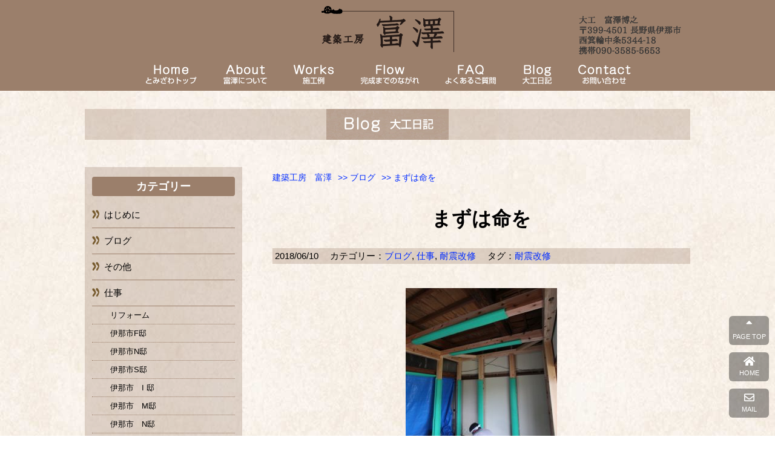

--- FILE ---
content_type: text/html; charset=UTF-8
request_url: https://daikutomi.com/blog/works_now/897
body_size: 17276
content:
<!DOCTYPE html>
<html lang="ja">
<head>
<!--//タイトル表示はfunctions.phpで指定//-->
<meta charset="UTF-8" />
<meta name="viewport" content="width=device-width,initial-scale=1.0,user-scalable=yes">
<link rel="canonical" href="" />
<meta name="description" content="&nbsp;いつかはやってくるであろう大地震にそなえ、行政なども補助金を出し耐震改修を勧めていますが、多額の費用がかかってしまうこともあり、なかなか進んでいないというのが現状です。今回依頼された案件も…" />
<!--//keywords//-->
<meta name="keywords" content="耐震改修">
<!--//index・固定ページHOMEのみnoindex//-->
<meta name="robots" content="index,follow">
<link rel="alternate" type="application/rss+xml" title="建築工房　富澤 RSS Feed" href="https://daikutomi.com/feed" />
<link rel="pingback" href="https://daikutomi.com/sys/xmlrpc.php" />
<script type="text/javascript" src="https://daikutomi.com/sys/wp-content/themes/daikutomi/js/jquery-1.11.0.min.js"></script>
<!--//CSS読み込み//-->
<link rel="stylesheet" href="https://daikutomi.com/sys/wp-content/themes/daikutomi/style.css?ver=1.2.3" type="text/css" media="all" />
<link rel="stylesheet" href="https://daikutomi.com/sys/wp-content/themes/daikutomi/editor-style.css" type="text/css" media="all" />
<link rel="stylesheet" href="https://daikutomi.com/sys/wp-content/themes/daikutomi/FlexSlider/flexslider.css">
<link rel="stylesheet" href="https://daikutomi.com/sys/wp-content/themes/daikutomi/css/all.css">
<!--// use.fontawesome.com CSS読み込み<link href="https://use.fontawesome.com/releases/v5.6.1/css/all.css" rel="stylesheet"> //-->
<!--//CSS3.js読み込み//-->
<!--[if lt IE 9]>
<script src="https://daikutomi.com/sys/wp-content/themes/daikutomi/js/html5shiv.js"></script>
<script src="https://daikutomi.com/sys/wp-content/themes/daikutomi/js/css3-mediaqueries.min.js"></script>
<![endif]-->
<!--//全画面スライダー//-->
<script type="text/javascript" src="https://daikutomi.com/sys/wp-content/themes/daikutomi/FlexSlider/jquery.flexslider-min.js"></script>
<script type="text/javascript">
$(window).load(function(){
$('.flexslider').flexslider({
animation: "fade"
});
});
</script>
<!--//全画面スライダー//-->
<!--//Google Analytics//-->
<meta name="google-site-verification" content="A94fwomRttnCTdJTCQmK-kyvFDNf_sWlnY1vO6WofoY" /><title>まずは命を | 建築工房　富澤</title>
<meta name='robots' content='max-image-preview:large' />
	<style>img:is([sizes="auto" i], [sizes^="auto," i]) { contain-intrinsic-size: 3000px 1500px }</style>
	<script type="text/javascript">
/* <![CDATA[ */
window._wpemojiSettings = {"baseUrl":"https:\/\/s.w.org\/images\/core\/emoji\/16.0.1\/72x72\/","ext":".png","svgUrl":"https:\/\/s.w.org\/images\/core\/emoji\/16.0.1\/svg\/","svgExt":".svg","source":{"concatemoji":"https:\/\/daikutomi.com\/sys\/wp-includes\/js\/wp-emoji-release.min.js?ver=6.8.3"}};
/*! This file is auto-generated */
!function(s,n){var o,i,e;function c(e){try{var t={supportTests:e,timestamp:(new Date).valueOf()};sessionStorage.setItem(o,JSON.stringify(t))}catch(e){}}function p(e,t,n){e.clearRect(0,0,e.canvas.width,e.canvas.height),e.fillText(t,0,0);var t=new Uint32Array(e.getImageData(0,0,e.canvas.width,e.canvas.height).data),a=(e.clearRect(0,0,e.canvas.width,e.canvas.height),e.fillText(n,0,0),new Uint32Array(e.getImageData(0,0,e.canvas.width,e.canvas.height).data));return t.every(function(e,t){return e===a[t]})}function u(e,t){e.clearRect(0,0,e.canvas.width,e.canvas.height),e.fillText(t,0,0);for(var n=e.getImageData(16,16,1,1),a=0;a<n.data.length;a++)if(0!==n.data[a])return!1;return!0}function f(e,t,n,a){switch(t){case"flag":return n(e,"\ud83c\udff3\ufe0f\u200d\u26a7\ufe0f","\ud83c\udff3\ufe0f\u200b\u26a7\ufe0f")?!1:!n(e,"\ud83c\udde8\ud83c\uddf6","\ud83c\udde8\u200b\ud83c\uddf6")&&!n(e,"\ud83c\udff4\udb40\udc67\udb40\udc62\udb40\udc65\udb40\udc6e\udb40\udc67\udb40\udc7f","\ud83c\udff4\u200b\udb40\udc67\u200b\udb40\udc62\u200b\udb40\udc65\u200b\udb40\udc6e\u200b\udb40\udc67\u200b\udb40\udc7f");case"emoji":return!a(e,"\ud83e\udedf")}return!1}function g(e,t,n,a){var r="undefined"!=typeof WorkerGlobalScope&&self instanceof WorkerGlobalScope?new OffscreenCanvas(300,150):s.createElement("canvas"),o=r.getContext("2d",{willReadFrequently:!0}),i=(o.textBaseline="top",o.font="600 32px Arial",{});return e.forEach(function(e){i[e]=t(o,e,n,a)}),i}function t(e){var t=s.createElement("script");t.src=e,t.defer=!0,s.head.appendChild(t)}"undefined"!=typeof Promise&&(o="wpEmojiSettingsSupports",i=["flag","emoji"],n.supports={everything:!0,everythingExceptFlag:!0},e=new Promise(function(e){s.addEventListener("DOMContentLoaded",e,{once:!0})}),new Promise(function(t){var n=function(){try{var e=JSON.parse(sessionStorage.getItem(o));if("object"==typeof e&&"number"==typeof e.timestamp&&(new Date).valueOf()<e.timestamp+604800&&"object"==typeof e.supportTests)return e.supportTests}catch(e){}return null}();if(!n){if("undefined"!=typeof Worker&&"undefined"!=typeof OffscreenCanvas&&"undefined"!=typeof URL&&URL.createObjectURL&&"undefined"!=typeof Blob)try{var e="postMessage("+g.toString()+"("+[JSON.stringify(i),f.toString(),p.toString(),u.toString()].join(",")+"));",a=new Blob([e],{type:"text/javascript"}),r=new Worker(URL.createObjectURL(a),{name:"wpTestEmojiSupports"});return void(r.onmessage=function(e){c(n=e.data),r.terminate(),t(n)})}catch(e){}c(n=g(i,f,p,u))}t(n)}).then(function(e){for(var t in e)n.supports[t]=e[t],n.supports.everything=n.supports.everything&&n.supports[t],"flag"!==t&&(n.supports.everythingExceptFlag=n.supports.everythingExceptFlag&&n.supports[t]);n.supports.everythingExceptFlag=n.supports.everythingExceptFlag&&!n.supports.flag,n.DOMReady=!1,n.readyCallback=function(){n.DOMReady=!0}}).then(function(){return e}).then(function(){var e;n.supports.everything||(n.readyCallback(),(e=n.source||{}).concatemoji?t(e.concatemoji):e.wpemoji&&e.twemoji&&(t(e.twemoji),t(e.wpemoji)))}))}((window,document),window._wpemojiSettings);
/* ]]> */
</script>
<style id='wp-emoji-styles-inline-css' type='text/css'>

	img.wp-smiley, img.emoji {
		display: inline !important;
		border: none !important;
		box-shadow: none !important;
		height: 1em !important;
		width: 1em !important;
		margin: 0 0.07em !important;
		vertical-align: -0.1em !important;
		background: none !important;
		padding: 0 !important;
	}
</style>
<link rel='stylesheet' id='wp-block-library-css' href='https://daikutomi.com/sys/wp-includes/css/dist/block-library/style.min.css?ver=6.8.3' type='text/css' media='all' />
<style id='classic-theme-styles-inline-css' type='text/css'>
/*! This file is auto-generated */
.wp-block-button__link{color:#fff;background-color:#32373c;border-radius:9999px;box-shadow:none;text-decoration:none;padding:calc(.667em + 2px) calc(1.333em + 2px);font-size:1.125em}.wp-block-file__button{background:#32373c;color:#fff;text-decoration:none}
</style>
<style id='global-styles-inline-css' type='text/css'>
:root{--wp--preset--aspect-ratio--square: 1;--wp--preset--aspect-ratio--4-3: 4/3;--wp--preset--aspect-ratio--3-4: 3/4;--wp--preset--aspect-ratio--3-2: 3/2;--wp--preset--aspect-ratio--2-3: 2/3;--wp--preset--aspect-ratio--16-9: 16/9;--wp--preset--aspect-ratio--9-16: 9/16;--wp--preset--color--black: #000000;--wp--preset--color--cyan-bluish-gray: #abb8c3;--wp--preset--color--white: #ffffff;--wp--preset--color--pale-pink: #f78da7;--wp--preset--color--vivid-red: #cf2e2e;--wp--preset--color--luminous-vivid-orange: #ff6900;--wp--preset--color--luminous-vivid-amber: #fcb900;--wp--preset--color--light-green-cyan: #7bdcb5;--wp--preset--color--vivid-green-cyan: #00d084;--wp--preset--color--pale-cyan-blue: #8ed1fc;--wp--preset--color--vivid-cyan-blue: #0693e3;--wp--preset--color--vivid-purple: #9b51e0;--wp--preset--gradient--vivid-cyan-blue-to-vivid-purple: linear-gradient(135deg,rgba(6,147,227,1) 0%,rgb(155,81,224) 100%);--wp--preset--gradient--light-green-cyan-to-vivid-green-cyan: linear-gradient(135deg,rgb(122,220,180) 0%,rgb(0,208,130) 100%);--wp--preset--gradient--luminous-vivid-amber-to-luminous-vivid-orange: linear-gradient(135deg,rgba(252,185,0,1) 0%,rgba(255,105,0,1) 100%);--wp--preset--gradient--luminous-vivid-orange-to-vivid-red: linear-gradient(135deg,rgba(255,105,0,1) 0%,rgb(207,46,46) 100%);--wp--preset--gradient--very-light-gray-to-cyan-bluish-gray: linear-gradient(135deg,rgb(238,238,238) 0%,rgb(169,184,195) 100%);--wp--preset--gradient--cool-to-warm-spectrum: linear-gradient(135deg,rgb(74,234,220) 0%,rgb(151,120,209) 20%,rgb(207,42,186) 40%,rgb(238,44,130) 60%,rgb(251,105,98) 80%,rgb(254,248,76) 100%);--wp--preset--gradient--blush-light-purple: linear-gradient(135deg,rgb(255,206,236) 0%,rgb(152,150,240) 100%);--wp--preset--gradient--blush-bordeaux: linear-gradient(135deg,rgb(254,205,165) 0%,rgb(254,45,45) 50%,rgb(107,0,62) 100%);--wp--preset--gradient--luminous-dusk: linear-gradient(135deg,rgb(255,203,112) 0%,rgb(199,81,192) 50%,rgb(65,88,208) 100%);--wp--preset--gradient--pale-ocean: linear-gradient(135deg,rgb(255,245,203) 0%,rgb(182,227,212) 50%,rgb(51,167,181) 100%);--wp--preset--gradient--electric-grass: linear-gradient(135deg,rgb(202,248,128) 0%,rgb(113,206,126) 100%);--wp--preset--gradient--midnight: linear-gradient(135deg,rgb(2,3,129) 0%,rgb(40,116,252) 100%);--wp--preset--font-size--small: 13px;--wp--preset--font-size--medium: 20px;--wp--preset--font-size--large: 36px;--wp--preset--font-size--x-large: 42px;--wp--preset--spacing--20: 0.44rem;--wp--preset--spacing--30: 0.67rem;--wp--preset--spacing--40: 1rem;--wp--preset--spacing--50: 1.5rem;--wp--preset--spacing--60: 2.25rem;--wp--preset--spacing--70: 3.38rem;--wp--preset--spacing--80: 5.06rem;--wp--preset--shadow--natural: 6px 6px 9px rgba(0, 0, 0, 0.2);--wp--preset--shadow--deep: 12px 12px 50px rgba(0, 0, 0, 0.4);--wp--preset--shadow--sharp: 6px 6px 0px rgba(0, 0, 0, 0.2);--wp--preset--shadow--outlined: 6px 6px 0px -3px rgba(255, 255, 255, 1), 6px 6px rgba(0, 0, 0, 1);--wp--preset--shadow--crisp: 6px 6px 0px rgba(0, 0, 0, 1);}:where(.is-layout-flex){gap: 0.5em;}:where(.is-layout-grid){gap: 0.5em;}body .is-layout-flex{display: flex;}.is-layout-flex{flex-wrap: wrap;align-items: center;}.is-layout-flex > :is(*, div){margin: 0;}body .is-layout-grid{display: grid;}.is-layout-grid > :is(*, div){margin: 0;}:where(.wp-block-columns.is-layout-flex){gap: 2em;}:where(.wp-block-columns.is-layout-grid){gap: 2em;}:where(.wp-block-post-template.is-layout-flex){gap: 1.25em;}:where(.wp-block-post-template.is-layout-grid){gap: 1.25em;}.has-black-color{color: var(--wp--preset--color--black) !important;}.has-cyan-bluish-gray-color{color: var(--wp--preset--color--cyan-bluish-gray) !important;}.has-white-color{color: var(--wp--preset--color--white) !important;}.has-pale-pink-color{color: var(--wp--preset--color--pale-pink) !important;}.has-vivid-red-color{color: var(--wp--preset--color--vivid-red) !important;}.has-luminous-vivid-orange-color{color: var(--wp--preset--color--luminous-vivid-orange) !important;}.has-luminous-vivid-amber-color{color: var(--wp--preset--color--luminous-vivid-amber) !important;}.has-light-green-cyan-color{color: var(--wp--preset--color--light-green-cyan) !important;}.has-vivid-green-cyan-color{color: var(--wp--preset--color--vivid-green-cyan) !important;}.has-pale-cyan-blue-color{color: var(--wp--preset--color--pale-cyan-blue) !important;}.has-vivid-cyan-blue-color{color: var(--wp--preset--color--vivid-cyan-blue) !important;}.has-vivid-purple-color{color: var(--wp--preset--color--vivid-purple) !important;}.has-black-background-color{background-color: var(--wp--preset--color--black) !important;}.has-cyan-bluish-gray-background-color{background-color: var(--wp--preset--color--cyan-bluish-gray) !important;}.has-white-background-color{background-color: var(--wp--preset--color--white) !important;}.has-pale-pink-background-color{background-color: var(--wp--preset--color--pale-pink) !important;}.has-vivid-red-background-color{background-color: var(--wp--preset--color--vivid-red) !important;}.has-luminous-vivid-orange-background-color{background-color: var(--wp--preset--color--luminous-vivid-orange) !important;}.has-luminous-vivid-amber-background-color{background-color: var(--wp--preset--color--luminous-vivid-amber) !important;}.has-light-green-cyan-background-color{background-color: var(--wp--preset--color--light-green-cyan) !important;}.has-vivid-green-cyan-background-color{background-color: var(--wp--preset--color--vivid-green-cyan) !important;}.has-pale-cyan-blue-background-color{background-color: var(--wp--preset--color--pale-cyan-blue) !important;}.has-vivid-cyan-blue-background-color{background-color: var(--wp--preset--color--vivid-cyan-blue) !important;}.has-vivid-purple-background-color{background-color: var(--wp--preset--color--vivid-purple) !important;}.has-black-border-color{border-color: var(--wp--preset--color--black) !important;}.has-cyan-bluish-gray-border-color{border-color: var(--wp--preset--color--cyan-bluish-gray) !important;}.has-white-border-color{border-color: var(--wp--preset--color--white) !important;}.has-pale-pink-border-color{border-color: var(--wp--preset--color--pale-pink) !important;}.has-vivid-red-border-color{border-color: var(--wp--preset--color--vivid-red) !important;}.has-luminous-vivid-orange-border-color{border-color: var(--wp--preset--color--luminous-vivid-orange) !important;}.has-luminous-vivid-amber-border-color{border-color: var(--wp--preset--color--luminous-vivid-amber) !important;}.has-light-green-cyan-border-color{border-color: var(--wp--preset--color--light-green-cyan) !important;}.has-vivid-green-cyan-border-color{border-color: var(--wp--preset--color--vivid-green-cyan) !important;}.has-pale-cyan-blue-border-color{border-color: var(--wp--preset--color--pale-cyan-blue) !important;}.has-vivid-cyan-blue-border-color{border-color: var(--wp--preset--color--vivid-cyan-blue) !important;}.has-vivid-purple-border-color{border-color: var(--wp--preset--color--vivid-purple) !important;}.has-vivid-cyan-blue-to-vivid-purple-gradient-background{background: var(--wp--preset--gradient--vivid-cyan-blue-to-vivid-purple) !important;}.has-light-green-cyan-to-vivid-green-cyan-gradient-background{background: var(--wp--preset--gradient--light-green-cyan-to-vivid-green-cyan) !important;}.has-luminous-vivid-amber-to-luminous-vivid-orange-gradient-background{background: var(--wp--preset--gradient--luminous-vivid-amber-to-luminous-vivid-orange) !important;}.has-luminous-vivid-orange-to-vivid-red-gradient-background{background: var(--wp--preset--gradient--luminous-vivid-orange-to-vivid-red) !important;}.has-very-light-gray-to-cyan-bluish-gray-gradient-background{background: var(--wp--preset--gradient--very-light-gray-to-cyan-bluish-gray) !important;}.has-cool-to-warm-spectrum-gradient-background{background: var(--wp--preset--gradient--cool-to-warm-spectrum) !important;}.has-blush-light-purple-gradient-background{background: var(--wp--preset--gradient--blush-light-purple) !important;}.has-blush-bordeaux-gradient-background{background: var(--wp--preset--gradient--blush-bordeaux) !important;}.has-luminous-dusk-gradient-background{background: var(--wp--preset--gradient--luminous-dusk) !important;}.has-pale-ocean-gradient-background{background: var(--wp--preset--gradient--pale-ocean) !important;}.has-electric-grass-gradient-background{background: var(--wp--preset--gradient--electric-grass) !important;}.has-midnight-gradient-background{background: var(--wp--preset--gradient--midnight) !important;}.has-small-font-size{font-size: var(--wp--preset--font-size--small) !important;}.has-medium-font-size{font-size: var(--wp--preset--font-size--medium) !important;}.has-large-font-size{font-size: var(--wp--preset--font-size--large) !important;}.has-x-large-font-size{font-size: var(--wp--preset--font-size--x-large) !important;}
:where(.wp-block-post-template.is-layout-flex){gap: 1.25em;}:where(.wp-block-post-template.is-layout-grid){gap: 1.25em;}
:where(.wp-block-columns.is-layout-flex){gap: 2em;}:where(.wp-block-columns.is-layout-grid){gap: 2em;}
:root :where(.wp-block-pullquote){font-size: 1.5em;line-height: 1.6;}
</style>
<link rel='stylesheet' id='contact-form-7-css' href='https://daikutomi.com/sys/wp-content/plugins/contact-form-7/includes/css/styles.css?ver=6.1.4' type='text/css' media='all' />
<script type="text/javascript" src="https://daikutomi.com/sys/wp-content/themes/daikutomi/js/base.js?ver=6.8.3" id="base-js"></script>
<link rel="https://api.w.org/" href="https://daikutomi.com/wp-json/" /><link rel="alternate" title="JSON" type="application/json" href="https://daikutomi.com/wp-json/wp/v2/posts/897" /><link rel="canonical" href="https://daikutomi.com/blog/works_now/897" />
<link rel='shortlink' href='https://daikutomi.com/?p=897' />
<link rel="alternate" title="oEmbed (JSON)" type="application/json+oembed" href="https://daikutomi.com/wp-json/oembed/1.0/embed?url=https%3A%2F%2Fdaikutomi.com%2Fblog%2Fworks_now%2F897" />
<link rel="alternate" title="oEmbed (XML)" type="text/xml+oembed" href="https://daikutomi.com/wp-json/oembed/1.0/embed?url=https%3A%2F%2Fdaikutomi.com%2Fblog%2Fworks_now%2F897&#038;format=xml" />
<style type="text/css">.recentcomments a{display:inline !important;padding:0 !important;margin:0 !important;}</style><link rel="icon" href="https://daikutomi.com/sys/wp-content/uploads/cropped-tomi-32x32.png" sizes="32x32" />
<link rel="icon" href="https://daikutomi.com/sys/wp-content/uploads/cropped-tomi-192x192.png" sizes="192x192" />
<link rel="apple-touch-icon" href="https://daikutomi.com/sys/wp-content/uploads/cropped-tomi-180x180.png" />
<meta name="msapplication-TileImage" content="https://daikutomi.com/sys/wp-content/uploads/cropped-tomi-270x270.png" />
</head>

<body class="wp-singular post-template-default single single-post postid-897 single-format-standard wp-theme-daikutomi blog works_now earthquake-proof-reform">

<div id="wrapper" class="w-full">
<!--//モバイルセット//-->
<button id="mobile_menu_bttn">MENU</button>
<div id="mobile_menu">
<div id="mobile_menu-title">建築工房　富澤</div>
<div class="menu-mnav-container"><ul id="menu-mnav" class="menu"><li id="menu-item-2144" class="menu-item menu-item-type-custom menu-item-object-custom menu-item-home menu-item-2144"><a href="https://daikutomi.com/">ホーム</a></li>
<li id="menu-item-2203" class="menu-item menu-item-type-post_type menu-item-object-page menu-item-2203"><a href="https://daikutomi.com/about">富澤について</a></li>
<li id="menu-item-2205" class="menu-item menu-item-type-taxonomy menu-item-object-category menu-item-2205"><a href="https://daikutomi.com/category/works">施工例</a></li>
<li id="menu-item-2206" class="menu-item menu-item-type-post_type menu-item-object-page menu-item-2206"><a href="https://daikutomi.com/flow">完成までの流れ</a></li>
<li id="menu-item-2207" class="menu-item menu-item-type-post_type menu-item-object-page menu-item-2207"><a href="https://daikutomi.com/faq">よくあるご質問</a></li>
<li id="menu-item-2204" class="menu-item menu-item-type-taxonomy menu-item-object-category current-post-ancestor current-menu-parent current-post-parent menu-item-2204"><a href="https://daikutomi.com/category/blog">ブログ</a></li>
<li id="menu-item-2145" class="menu-item menu-item-type-post_type menu-item-object-page menu-item-2145"><a href="https://daikutomi.com/contact">お問い合わせ</a></li>
<li id="mobile_searchform" ><form action="/" method="get" id="searchform">
<input type="text" name="s" id="search" class="color-spot" placeholder="フリーワード検索" value="" />
<input type="image" alt="Search" id="searchsubmit" src="https://daikutomi.com/sys/wp-content/themes/daikutomi/images/search.png" />
</form>
</li></ul></div></div>
<!--//モバイルセット//-->

<div id="mobile_header">
	<div id="mobile_header-logo">
		<a href="https://daikutomi.com"><img src="https://daikutomi.com/sys/wp-content/themes/daikutomi/images/sp_sig.png" alt="建築工房富澤"></a>
	</div>
</div>

<header class="w-full clearfix">
<!--// 固定ヘッダ表示用のブロック //-->
<div class="top-menu ">
<div class="fix-header-contents">
	<div id="fix-header-logo">
		<a href="https://daikutomi.com"><img src="https://daikutomi.com/sys/wp-content/themes/daikutomi/images/tomizawa_logo.png" alt="建築工房富澤"></a>
	</div>
	<div id="fix-header-adress">
		<a href="https://daikutomi.com/contact/"><img src="https://daikutomi.com/sys/wp-content/themes/daikutomi/images/address.png" alt="住所"></a>
	</div>
	<div id="" class="clearfix">
		<div class="menu-gnav-container"><ul id="menu-gnav" class="menu"><li id="menu-item-2099" class="menu-item menu-item-type-custom menu-item-object-custom menu-item-home menu-item-2099"><a href="https://daikutomi.com/">ホーム</a></li>
<li id="menu-item-2073" class="menu-item menu-item-type-post_type menu-item-object-page menu-item-2073"><a href="https://daikutomi.com/about">富澤について</a></li>
<li id="menu-item-2074" class="menu-item menu-item-type-taxonomy menu-item-object-category menu-item-2074"><a href="https://daikutomi.com/category/works">施工例</a></li>
<li id="menu-item-2075" class="menu-item menu-item-type-post_type menu-item-object-page menu-item-2075"><a href="https://daikutomi.com/flow">完成までの流れ</a></li>
<li id="menu-item-2076" class="menu-item menu-item-type-post_type menu-item-object-page menu-item-2076"><a href="https://daikutomi.com/faq">よくあるご質問</a></li>
<li id="menu-item-2077" class="menu-item menu-item-type-taxonomy menu-item-object-category current-post-ancestor current-menu-parent current-post-parent menu-item-2077"><a href="https://daikutomi.com/category/blog">ブログ</a></li>
<li id="menu-item-2081" class="menu-item menu-item-type-post_type menu-item-object-page menu-item-2081"><a href="https://daikutomi.com/contact">お問い合わせ</a></li>
</ul></div>	</div>
</div>
</div>
<!--// 固定ヘッダ表示用のブロック //-->
</header>

<!--//全画面スライダー//-->
<!--//全画面スライダー//-->
<div id="container_outer">
<div id="container" class="w-large clearfix">
<h4 class="entry-title"><img src="https://daikutomi.com/sys/wp-content/themes/daikutomi/images/daiku_blog.png" alt="ブログ" title="" width="" height="" /></h4>
<div id="content" class="w-690">
<main>

<div class="post"> 

<!--//ぱんくず //-->
<nav id="braudcrumb-list" class="clearfix">
<ol itemscope itemtype="http://schema.org/BreadcrumbList">
<!--//HOME//-->
<li itemscope itemprop="itemListElement" itemtype="http://schema.org/ListItem">
<a itemprop="item" href="https://daikutomi.com">
<span itemprop="name">建築工房　富澤</span>
</a>
<meta itemprop="position" content="1" />
</li>
<!--//カテゴリーリスト//-->
<li itemscope itemprop="itemListElement" itemtype="http://schema.org/ListItem">
<a itemprop="item" href="https://daikutomi.com/category/blog">
&gt;&gt;&nbsp;<span itemprop="name">ブログ</span>
</a>
<meta itemprop="position" content="2" />
</li>
<!--//子ページの場合の親//-->
<!--//page//-->
<li itemscope itemprop="itemListElement" itemtype="http://schema.org/ListItem">
<a itemprop="item" href="#">
<span itemprop="name">
&gt;&gt;&nbsp;まずは命を</span>
</a>
<meta itemprop="position" content="3" />
</li>
</ol>
</nav>
<!--// ぱんくずここまで //-->
<article>
<h1 class="entry-title">まずは命を</h1>
<!--//投稿日・カテゴリ・タグ・投稿者//-->
<div class="blog_info clearfix">
<p>
<span class="kdate"><time class="entry-date" datetime="2018-06-10T18:09:41+09:00">2018/06/10</time>　
カテゴリー：<a href="https://daikutomi.com/category/blog" rel="category tag">ブログ</a>, <a href="https://daikutomi.com/category/blog/works_now" rel="category tag">仕事</a>, <a href="https://daikutomi.com/category/blog/works_now/earthquake-proof-reform" rel="category tag">耐震改修</a>　
タグ：<a href="https://daikutomi.com/tag/%e8%80%90%e9%9c%87%e6%94%b9%e4%bf%ae" rel="tag">耐震改修</a></p>
</div>
<!--//投稿日・カテゴリ・タグ・投稿者//-->
<!--// 本文//-->
<div class="entry-content clearfix">
<p><a href="https://daikutomi.com/sys/wp-content/uploads/1-IMG_6892.jpg"><img fetchpriority="high" decoding="async" class="aligncenter size-thumbnail wp-image-898" src="https://daikutomi.com/sys/wp-content/uploads/1-IMG_6892-250x250.jpg" alt="" width="250" height="250"></a></p>
<p>&nbsp;</p>
<p>いつかはやってくるであろう大地震にそなえ、行政なども補助金を出し耐震改修を勧めていますが、多額の費用がかかってしまうこともあり、なかなか進んでいないというのが現状です。</p>
<p>今回依頼された案件も、築50年以上経った建物で、かつて耐震診断を受け、倒壊の可能性ありとされていたもの。</p>
<p>しかし、住まい手が高齢であること、以後だれが継続して住んでいくのか未定であることなどを考えるとなかなか工事に踏み切れずにおられました。</p>
<p>そこでお施主さん、その御家族の方とも相談した上で、仮に地震によって家が倒壊してしまうようなことがあっても最低限命だけは守れるような工法はないかと検討し、以下のような耐震工事を試みています。</p>
<p>それは一日のうちで一番滞在時間の長い居間（6畳間）の中に箱を作ってしまおうというもの。</p>
<p>窓、戸以外は耐力壁で囲み、天井は梁（4寸＊6寸）を3尺ピッチで架けた上に１寸厚の無垢板、床は24ｍｍ構造用合板を3尺間に組んだ土台に直張り、構造部材は目に見えぬところですべて金物で緊結・・・といった仕様になります。</p>
<p>調べてみると、各社で似たような発想の元の製品が作成されているようなのですが、既存建物との取り合いはいまひとつの印象を受けます。</p>
<p>実際工事にかかってみると箱そのものの作成はすんなりといったものの、傾きや不陸（水平方向の高さの違い）のある既存建物との擦り付けをどうしていくかの点でやはり手間どってはいます。</p>
<p>それでもようやく先が見えてきました。</p>
<p>Kさんご不便をおかけしておりますが、安心してお住まいになられるようになるまであともう少しご辛抱お願いいたします。</p>
<p>&nbsp;</p>
<p>&nbsp;</p>
</div>
<!--// 本文//-->
</article>
<!--//ループ終了//-->
</div><!--//post//--> 

<!--// コメント //-->
<div id="comments_outer">
<h4 id="message">コメントする</h4>
<div id="comments">
	<div id="respond" class="comment-respond">
		<h3 id="reply-title" class="comment-reply-title">コメントを残す</h3><form action="https://daikutomi.com/sys/wp-comments-post.php" method="post" id="commentform" class="comment-form"><p class="comment-notes"><span id="email-notes">メールアドレスが公開されることはありません。</span> <span class="required-field-message"><span class="required">※</span> が付いている欄は必須項目です</span></p><p class="comment-form-comment"><label for="comment">コメント <span class="required">※</span></label> <textarea id="comment" name="comment" cols="45" rows="8" maxlength="65525" required="required"></textarea></p><p class="comment-form-author"><label for="author">名前</label> <input id="author" name="author" type="text" value="" size="30" maxlength="245" autocomplete="name" /></p>
<p class="comment-form-email"><label for="email">メール</label> <input id="email" name="email" type="text" value="" size="30" maxlength="100" aria-describedby="email-notes" autocomplete="email" /></p>
<p class="comment-form-url"><label for="url">サイト</label> <input id="url" name="url" type="text" value="" size="30" maxlength="200" autocomplete="url" /></p>
<p class="comment-form-cookies-consent"><input id="wp-comment-cookies-consent" name="wp-comment-cookies-consent" type="checkbox" value="yes" /> <label for="wp-comment-cookies-consent">次回のコメントで使用するためブラウザーに自分の名前、メールアドレス、サイトを保存する。</label></p>
	<script>document.addEventListener("DOMContentLoaded", function() { setTimeout(function(){ var e=document.getElementById("cf-turnstile-c-1958799392"); e&&!e.innerHTML.trim()&&(turnstile.remove("#cf-turnstile-c-1958799392"), turnstile.render("#cf-turnstile-c-1958799392", {sitekey:"0x4AAAAAAA9KhV35rLxf09WO"})); }, 100); });</script>
	<p class="form-submit"><span id="cf-turnstile-c-1958799392" class="cf-turnstile cf-turnstile-comments" data-action="wordpress-comment" data-callback="" data-sitekey="0x4AAAAAAA9KhV35rLxf09WO" data-theme="light" data-language="auto" data-appearance="always" data-size="normal" data-retry="auto" data-retry-interval="1000"></span><br class="cf-turnstile-br cf-turnstile-br-comments"><input name="submit" type="submit" id="submit" class="submit" value="コメントを送信" /><script type="text/javascript">document.addEventListener("DOMContentLoaded", function() { document.body.addEventListener("click", function(event) { if (event.target.matches(".comment-reply-link, #cancel-comment-reply-link")) { turnstile.reset(".comment-form .cf-turnstile"); } }); });</script> <input type='hidden' name='comment_post_ID' value='897' id='comment_post_ID' />
<input type='hidden' name='comment_parent' id='comment_parent' value='0' />
</p><p style="display: none;"><input type="hidden" id="akismet_comment_nonce" name="akismet_comment_nonce" value="a09c4bd973" /></p><p style="display: none !important;" class="akismet-fields-container" data-prefix="ak_"><label>&#916;<textarea name="ak_hp_textarea" cols="45" rows="8" maxlength="100"></textarea></label><input type="hidden" id="ak_js_1" name="ak_js" value="102"/><script>document.getElementById( "ak_js_1" ).setAttribute( "value", ( new Date() ).getTime() );</script></p></form>	</div><!-- #respond -->
	</div>
</div>

<!--//ページナビ//-->
<div class="page_nav clearfix">
<div class="previous"><a href="https://daikutomi.com/blog/works_now/889" rel="prev">墨つけ開始</a></div>
<div class="next"><a href="https://daikutomi.com/blog/works_now/901" rel="next">壁塗りはセルフで</a></div>
</div>
<!--//ページナビ//-->


</main>
</div><!--//#content //-->
<aside class="w-260">

<div id="categories" class="asidebox">
<h4 class="list_title">カテゴリー</h4>
<ul>
	<li class="cat-item cat-item-101"><a href="https://daikutomi.com/category/prologue">はじめに</a>
</li>
	<li class="cat-item cat-item-9"><a href="https://daikutomi.com/category/blog">ブログ</a>
<ul class='children'>
	<li class="cat-item cat-item-1"><a href="https://daikutomi.com/category/blog/others">その他</a>
</li>
	<li class="cat-item cat-item-2"><a href="https://daikutomi.com/category/blog/works_now">仕事</a>
	<ul class='children'>
	<li class="cat-item cat-item-119"><a href="https://daikutomi.com/category/blog/works_now/reform">リフォーム</a>
</li>
	<li class="cat-item cat-item-36"><a href="https://daikutomi.com/category/blog/works_now/2018works">伊那市F邸</a>
</li>
	<li class="cat-item cat-item-160"><a href="https://daikutomi.com/category/blog/works_now/2022works">伊那市N邸</a>
</li>
	<li class="cat-item cat-item-76"><a href="https://daikutomi.com/category/blog/works_now/2019works">伊那市S邸</a>
</li>
	<li class="cat-item cat-item-5"><a href="https://daikutomi.com/category/blog/works_now/2015works">伊那市　I 邸</a>
</li>
	<li class="cat-item cat-item-32"><a href="https://daikutomi.com/category/blog/works_now/2018works-2">伊那市　M邸</a>
</li>
	<li class="cat-item cat-item-153"><a href="https://daikutomi.com/category/blog/works_now/2022-works2">伊那市　N邸</a>
</li>
	<li class="cat-item cat-item-16"><a href="https://daikutomi.com/category/blog/works_now/2016works">伊那市　O・F邸</a>
</li>
	<li class="cat-item cat-item-17"><a href="https://daikutomi.com/category/blog/works_now/2017works">南流山の家</a>
</li>
	<li class="cat-item cat-item-130"><a href="https://daikutomi.com/category/blog/works_now/2021works">岡谷市K邸</a>
</li>
	<li class="cat-item cat-item-180"><a href="https://daikutomi.com/category/blog/works_now/%e5%b2%a1%e8%b0%b7%e5%b8%82%e3%80%80a%e9%82%b8">岡谷市　A邸</a>
</li>
	<li class="cat-item cat-item-166"><a href="https://daikutomi.com/category/blog/works_now/2023works">岡谷市　M邸</a>
</li>
	<li class="cat-item cat-item-43"><a href="https://daikutomi.com/category/blog/works_now/earthquake-proof-reform">耐震改修</a>
</li>
	</ul>
</li>
	<li class="cat-item cat-item-92"><a href="https://daikutomi.com/category/blog/mountain">写真ギャラリー　山・里・自然</a>
</li>
	<li class="cat-item cat-item-154"><a href="https://daikutomi.com/category/blog/photo-daily">写真ギャラリー　日常の一コマ</a>
</li>
	<li class="cat-item cat-item-91"><a href="https://daikutomi.com/category/blog/sky">写真ギャラリー　空</a>
</li>
	<li class="cat-item cat-item-90"><a href="https://daikutomi.com/category/blog/flower">写真ギャラリー　花</a>
</li>
	<li class="cat-item cat-item-188"><a href="https://daikutomi.com/category/blog/%e5%a4%a9%e4%bd%93%e8%a6%b3%e6%b8%ac">天体観測</a>
</li>
	<li class="cat-item cat-item-64"><a href="https://daikutomi.com/category/blog/pet">居候</a>
</li>
	<li class="cat-item cat-item-8"><a href="https://daikutomi.com/category/blog/notes">建築について思うことつれづれ</a>
</li>
	<li class="cat-item cat-item-10"><a href="https://daikutomi.com/category/blog/diary">日記</a>
</li>
	<li class="cat-item cat-item-15"><a href="https://daikutomi.com/category/blog/running">長距離走</a>
</li>
	<li class="cat-item cat-item-53"><a href="https://daikutomi.com/category/blog/fishing">魚捕り</a>
</li>
</ul>
</li>
	<li class="cat-item cat-item-95"><a href="https://daikutomi.com/category/%e4%bc%8a%e9%82%a3%e5%b8%82%e3%80%80h%e9%82%b8">伊那市　H邸</a>
</li>
	<li class="cat-item cat-item-102"><a href="https://daikutomi.com/category/%e4%bc%8a%e9%82%a3%e5%b8%82%e3%80%80i%e9%82%b8">伊那市　I邸</a>
</li>
	<li class="cat-item cat-item-96"><a href="https://daikutomi.com/category/%e4%bc%8a%e9%82%a3%e5%b8%82%e3%80%80%e4%ba%8b%e5%8b%99%e6%89%80%e5%85%bc%e8%87%aa%e5%ae%85">伊那市　事務所兼自宅</a>
</li>
	<li class="cat-item cat-item-184"><a href="https://daikutomi.com/category/%e4%bc%8a%e9%82%a3%e5%b8%82%e3%80%80%e6%b0%b4%e5%8d%87">伊那市　水升</a>
</li>
	<li class="cat-item cat-item-103"><a href="https://daikutomi.com/category/%e5%ae%89%e6%9b%87%e9%87%8e%e5%b8%82%e3%80%80y%e9%82%b8">安曇野市　Y邸</a>
</li>
	<li class="cat-item cat-item-97"><a href="https://daikutomi.com/category/%e7%99%bd%e6%b2%b3%e4%bb%ae%e8%a8%ad%e4%bd%8f%e5%ae%85">白河仮設住宅</a>
</li>
	<li class="cat-item cat-item-93"><a href="https://daikutomi.com/category/%e8%87%aa%e7%84%b6%e8%a6%b3%e5%af%9f">自然観察</a>
</li>
	<li class="cat-item cat-item-99"><a href="https://daikutomi.com/category/%e9%a7%92%e3%83%b6%e6%a0%b9%e5%b8%82%e3%80%80k%e9%82%b8">駒ヶ根市　K邸</a>
</li>
	<li class="cat-item cat-item-100"><a href="https://daikutomi.com/category/%e9%a7%92%e3%83%b6%e6%a0%b9%e5%b8%82%e3%80%80m%e9%82%b8">駒ヶ根市　M邸</a>
</li>
	<li class="cat-item cat-item-98"><a href="https://daikutomi.com/category/%e9%a7%92%e3%83%b6%e6%a0%b9%e5%b8%82%e3%80%80s%e9%82%b8">駒ヶ根市　S邸</a>
</li>
	<li class="cat-item cat-item-94"><a href="https://daikutomi.com/category/%e9%ad%9a%e9%87%a3%e3%82%8a">魚釣り</a>
</li>
</ul>
</div>

<div id="new_post" class="asidebox">
<h4 class="list_title">New Post</h4>
<div class="new_post_block">
<p class="date">2026/01/18</p>
<h3><a href="https://daikutomi.com/blog/8064">今日の星空</a></h3>
<p>冬にしてはだいぶ寒さが緩んでいる今晩。 安易な電子観望で、シャープさはいま一つで [&hellip;]</p>
</div>
<div class="new_post_block">
<p class="date">2026/01/01</p>
<h3><a href="https://daikutomi.com/blog/8045">新年あけましておめでとうございます</a></h3>
<p>新年あけましておめでとうございます。 完成したばかりの2026年版年賀状になりま [&hellip;]</p>
</div>
<div class="new_post_block">
<p class="date">2025/12/31</p>
<h3><a href="https://daikutomi.com/blog/8053">本年もお世話になりました</a></h3>
<p>今日　大晦日になってようやくしめ飾りと年賀状が完成。 なんとか今年も無事にお歳取 [&hellip;]</p>
</div>
<div class="new_post_block">
<p class="date">2025/12/20</p>
<h3><a href="https://daikutomi.com/blog/mountain/7992">仙丈朝夕　25/12/02～18</a></h3>
</div>
<div class="new_post_block">
<p class="date">2025/11/30</p>
<h3><a href="https://daikutomi.com/blog/flower/7985">2511/18～23　花・自然</a></h3>
</div>
</div>

<!--//サイドバー01//-->
<div id="aside-01" class="asidebox">
<div id="recent-comments-2" class="widget_box"><h4 class="list_title">最近のコメント</h4><ul id="recentcomments"><li class="recentcomments"><a href="https://daikutomi.com/blog/7746#comment-1605">電視観望</a> に <span class="comment-author-link">富澤</span> より</li><li class="recentcomments"><a href="https://daikutomi.com/blog/7746#comment-1604">電視観望</a> に <span class="comment-author-link">おおうちたかし</span> より</li><li class="recentcomments"><a href="https://daikutomi.com/blog/7465#comment-1603">新年あけましておめでとうございます</a> に <span class="comment-author-link">富澤</span> より</li><li class="recentcomments"><a href="https://daikutomi.com/blog/7465#comment-1602">新年あけましておめでとうございます</a> に <span class="comment-author-link">匿名</span> より</li><li class="recentcomments"><a href="https://daikutomi.com/blog/others/7430#comment-1601">こちらの方も近況報告</a> に <span class="comment-author-link">富澤</span> より</li></ul></div><div id="tag_cloud-2" class="widget_box"><h4 class="list_title">タグ</h4><div class="tagcloud"><a href="https://daikutomi.com/tag/joc" class="tag-cloud-link tag-link-135 tag-link-position-1" style="font-size: 8pt;" aria-label="JOC (1個の項目)">JOC</a>
<a href="https://daikutomi.com/tag/rc%e6%89%93%e3%81%a1%e6%94%be%e3%81%97" class="tag-cloud-link tag-link-129 tag-link-position-2" style="font-size: 8pt;" aria-label="RC打ち放し (1個の項目)">RC打ち放し</a>
<a href="https://daikutomi.com/tag/%e3%81%8b" class="tag-cloud-link tag-link-122 tag-link-position-3" style="font-size: 8pt;" aria-label="か (1個の項目)">か</a>
<a href="https://daikutomi.com/tag/%e3%82%aa%e3%83%aa%e3%83%91%e3%83%a9%e4%b8%ad%e6%ad%a2" class="tag-cloud-link tag-link-132 tag-link-position-4" style="font-size: 8pt;" aria-label="オリパラ中止 (1個の項目)">オリパラ中止</a>
<a href="https://daikutomi.com/tag/%e3%82%aa%e3%83%aa%e3%83%b3%e3%83%94%e3%83%83%e3%82%af" class="tag-cloud-link tag-link-145 tag-link-position-5" style="font-size: 8pt;" aria-label="オリンピック (1個の項目)">オリンピック</a>
<a href="https://daikutomi.com/tag/%e3%82%aa%e3%83%aa%e3%83%b3%e3%83%94%e3%83%83%e3%82%af%e8%bf%94%e4%b8%8a%e3%80%81%e9%81%95%e7%b4%84%e9%87%91%e3%80%81%e8%b3%a0%e5%84%9f%e9%87%91" class="tag-cloud-link tag-link-134 tag-link-position-6" style="font-size: 8pt;" aria-label="オリンピック返上、違約金、賠償金 (1個の項目)">オリンピック返上、違約金、賠償金</a>
<a href="https://daikutomi.com/tag/%e3%82%af%e3%83%ad%e3%82%b9%e3%82%aa%e3%83%bc%e3%83%90%e3%83%bc%e3%82%a4%e3%83%ac%e3%83%96%e3%83%b3" class="tag-cloud-link tag-link-77 tag-link-position-7" style="font-size: 11.405405405405pt;" aria-label="クロスオーバーイレブン (2個の項目)">クロスオーバーイレブン</a>
<a href="https://daikutomi.com/tag/%e3%82%b8%e3%83%a3%e3%83%b3%e3%82%b0%e3%83%ab%e3%82%b8%e3%83%a0%e9%9a%8e%e6%ae%b5" class="tag-cloud-link tag-link-136 tag-link-position-8" style="font-size: 8pt;" aria-label="ジャングルジム階段 (1個の項目)">ジャングルジム階段</a>
<a href="https://daikutomi.com/tag/%e3%82%b9%e3%83%9e%e3%83%9b%e7%86%b1%e6%9a%b4%e8%b5%b0" class="tag-cloud-link tag-link-50 tag-link-position-9" style="font-size: 11.405405405405pt;" aria-label="スマホ熱暴走 (2個の項目)">スマホ熱暴走</a>
<a href="https://daikutomi.com/tag/selfbuild" class="tag-cloud-link tag-link-6 tag-link-position-10" style="font-size: 17.081081081081pt;" aria-label="セルフビルド (5個の項目)">セルフビルド</a>
<a href="https://daikutomi.com/tag/%e3%83%88%e3%83%a9%e3%83%83%e3%82%af%e3%83%ac%e3%83%bc%e3%82%b9" class="tag-cloud-link tag-link-125 tag-link-position-11" style="font-size: 8pt;" aria-label="トラックレース (1個の項目)">トラックレース</a>
<a href="https://daikutomi.com/tag/%e3%83%88%e3%83%ac%e3%82%a4%e3%83%ab%e3%83%a9%e3%83%b3" class="tag-cloud-link tag-link-46 tag-link-position-12" style="font-size: 11.405405405405pt;" aria-label="トレイルラン (2個の項目)">トレイルラン</a>
<a href="https://daikutomi.com/tag/%e3%83%8e%e3%83%9f" class="tag-cloud-link tag-link-78 tag-link-position-13" style="font-size: 11.405405405405pt;" aria-label="ノミ (2個の項目)">ノミ</a>
<a href="https://daikutomi.com/tag/%e3%83%8f%e3%83%bc%e3%83%95%e3%83%9e%e3%83%a9%e3%82%bd%e3%83%b3" class="tag-cloud-link tag-link-60 tag-link-position-14" style="font-size: 13.675675675676pt;" aria-label="ハーフマラソン (3個の項目)">ハーフマラソン</a>
<a href="https://daikutomi.com/tag/%e3%83%90%e3%82%a4%e3%82%af" class="tag-cloud-link tag-link-177 tag-link-position-15" style="font-size: 11.405405405405pt;" aria-label="バイク (2個の項目)">バイク</a>
<a href="https://daikutomi.com/tag/%e3%83%92%e3%82%b6%e3%80%80%e8%85%b8%e8%84%9b%e9%9d%ad%e5%b8%af%e7%82%8e" class="tag-cloud-link tag-link-126 tag-link-position-16" style="font-size: 8pt;" aria-label="ヒザ　腸脛靭帯炎 (1個の項目)">ヒザ　腸脛靭帯炎</a>
<a href="https://daikutomi.com/tag/%e3%83%a9%e3%83%b3%e3%83%8b%e3%83%b3%e3%82%b0%e3%82%a6%e3%82%aa%e3%83%83%e3%83%81" class="tag-cloud-link tag-link-120 tag-link-position-17" style="font-size: 8pt;" aria-label="ランニングウオッチ (1個の項目)">ランニングウオッチ</a>
<a href="https://daikutomi.com/tag/%e3%83%aa%e3%83%95%e3%82%a9%e3%83%bc%e3%83%a0" class="tag-cloud-link tag-link-24 tag-link-position-18" style="font-size: 22pt;" aria-label="リフォーム (10個の項目)">リフォーム</a>
<a href="https://daikutomi.com/tag/%e3%83%ad%e3%83%bc%e3%83%89%e3%83%ac%e3%83%bc%e3%82%b9" class="tag-cloud-link tag-link-66 tag-link-position-19" style="font-size: 13.675675675676pt;" aria-label="ロードレース (3個の項目)">ロードレース</a>
<a href="https://daikutomi.com/tag/%e4%bd%8f%e5%ae%85%e6%96%b0%e7%af%89%e5%b7%a5%e4%ba%8b" class="tag-cloud-link tag-link-131 tag-link-position-20" style="font-size: 8pt;" aria-label="住宅新築工事 (1個の項目)">住宅新築工事</a>
<a href="https://daikutomi.com/tag/%e5%88%bb%e3%81%bf" class="tag-cloud-link tag-link-138 tag-link-position-21" style="font-size: 8pt;" aria-label="刻み (1個の項目)">刻み</a>
<a href="https://daikutomi.com/tag/%e5%8f%a4%e6%9d%90" class="tag-cloud-link tag-link-140 tag-link-position-22" style="font-size: 8pt;" aria-label="古材 (1個の項目)">古材</a>
<a href="https://daikutomi.com/tag/%e5%9b%b3%e9%9d%a2" class="tag-cloud-link tag-link-41 tag-link-position-23" style="font-size: 11.405405405405pt;" aria-label="図面 (2個の項目)">図面</a>
<a href="https://daikutomi.com/tag/%e5%9c%9f%e5%8f%b0%e6%95%b7" class="tag-cloud-link tag-link-142 tag-link-position-24" style="font-size: 8pt;" aria-label="土台敷 (1個の項目)">土台敷</a>
<a href="https://daikutomi.com/tag/%e5%9c%b0%e9%8e%ae%e7%a5%ad" class="tag-cloud-link tag-link-37 tag-link-position-25" style="font-size: 11.405405405405pt;" aria-label="地鎮祭 (2個の項目)">地鎮祭</a>
<a href="https://daikutomi.com/tag/%e5%a2%a8%e4%bb%98%e3%81%91" class="tag-cloud-link tag-link-137 tag-link-position-26" style="font-size: 15.567567567568pt;" aria-label="墨付け (4個の項目)">墨付け</a>
<a href="https://daikutomi.com/tag/%e5%a2%a8%e4%bb%98%e3%81%91%e3%80%81%e6%89%8b%e5%88%bb%e3%81%bf" class="tag-cloud-link tag-link-139 tag-link-position-27" style="font-size: 11.405405405405pt;" aria-label="墨付け、手刻み (2個の項目)">墨付け、手刻み</a>
<a href="https://daikutomi.com/tag/%e5%b9%b4%e8%b3%80%e7%8a%b6" class="tag-cloud-link tag-link-80 tag-link-position-28" style="font-size: 13.675675675676pt;" aria-label="年賀状 (3個の項目)">年賀状</a>
<a href="https://daikutomi.com/tag/%e5%bb%ba%e3%81%a6%e6%96%b9" class="tag-cloud-link tag-link-144 tag-link-position-29" style="font-size: 11.405405405405pt;" aria-label="建て方 (2個の項目)">建て方</a>
<a href="https://daikutomi.com/tag/%e5%bb%ba%e5%89%8d" class="tag-cloud-link tag-link-143 tag-link-position-30" style="font-size: 13.675675675676pt;" aria-label="建前 (3個の項目)">建前</a>
<a href="https://daikutomi.com/tag/%e5%bb%ba%e6%96%b9" class="tag-cloud-link tag-link-52 tag-link-position-31" style="font-size: 11.405405405405pt;" aria-label="建方 (2個の項目)">建方</a>
<a href="https://daikutomi.com/tag/%e5%bb%ba%e7%af%89%e6%a8%a1%e5%9e%8b" class="tag-cloud-link tag-link-118 tag-link-position-32" style="font-size: 8pt;" aria-label="建築模型 (1個の項目)">建築模型</a>
<a href="https://daikutomi.com/tag/%e6%96%ad%e7%86%b1%e5%b7%a5%e4%ba%8b" class="tag-cloud-link tag-link-117 tag-link-position-33" style="font-size: 8pt;" aria-label="断熱工事 (1個の項目)">断熱工事</a>
<a href="https://daikutomi.com/tag/%e6%a3%ae%e6%9e%97%e9%89%84%e9%81%93%e8%b7%a1" class="tag-cloud-link tag-link-40 tag-link-position-34" style="font-size: 11.405405405405pt;" aria-label="森林鉄道跡 (2個の項目)">森林鉄道跡</a>
<a href="https://daikutomi.com/tag/%e6%a8%a9%e5%85%b5%e8%a1%9b%e5%b3%a0" class="tag-cloud-link tag-link-47 tag-link-position-35" style="font-size: 11.405405405405pt;" aria-label="権兵衛峠 (2個の項目)">権兵衛峠</a>
<a href="https://daikutomi.com/tag/%e6%b0%91%e5%ae%b6" class="tag-cloud-link tag-link-58 tag-link-position-36" style="font-size: 11.405405405405pt;" aria-label="民家 (2個の項目)">民家</a>
<a href="https://daikutomi.com/tag/%e6%b0%b4%e6%9e%a1" class="tag-cloud-link tag-link-141 tag-link-position-37" style="font-size: 11.405405405405pt;" aria-label="水枡 (2個の項目)">水枡</a>
<a href="https://daikutomi.com/tag/%e6%b5%b4%e5%ae%a4%e3%83%aa%e3%83%95%e3%82%a9%e3%83%bc%e3%83%a0" class="tag-cloud-link tag-link-63 tag-link-position-38" style="font-size: 11.405405405405pt;" aria-label="浴室リフォーム (2個の項目)">浴室リフォーム</a>
<a href="https://daikutomi.com/tag/%e7%a0%94%e3%81%8e%e3%82%82%e3%81%ae" class="tag-cloud-link tag-link-121 tag-link-position-39" style="font-size: 8pt;" aria-label="研ぎもの (1個の項目)">研ぎもの</a>
<a href="https://daikutomi.com/tag/%e8%87%aa%e8%bb%a2%e8%bb%8a%e3%82%ad%e3%83%a3%e3%83%aa%e3%83%a4%e8%87%aa%e4%bd%9c" class="tag-cloud-link tag-link-127 tag-link-position-40" style="font-size: 8pt;" aria-label="自転車キャリヤ自作 (1個の項目)">自転車キャリヤ自作</a>
<a href="https://daikutomi.com/tag/tukurituke" class="tag-cloud-link tag-link-4 tag-link-position-41" style="font-size: 11.405405405405pt;" aria-label="造り付け (2個の項目)">造り付け</a>
<a href="https://daikutomi.com/tag/%e9%89%84%e9%aa%a8%e9%80%a0%e3%83%aa%e3%83%95%e3%82%a9%e3%83%bc%e3%83%a0" class="tag-cloud-link tag-link-128 tag-link-position-42" style="font-size: 8pt;" aria-label="鉄骨造リフォーム (1個の項目)">鉄骨造リフォーム</a>
<a href="https://daikutomi.com/tag/marathon" class="tag-cloud-link tag-link-39 tag-link-position-43" style="font-size: 11.405405405405pt;" aria-label="長野マラソン (2個の項目)">長野マラソン</a>
<a href="https://daikutomi.com/tag/%e9%9b%91%e8%aa%8ckura" class="tag-cloud-link tag-link-151 tag-link-position-44" style="font-size: 8pt;" aria-label="雑誌KURA (1個の項目)">雑誌KURA</a>
<a href="https://daikutomi.com/tag/%e9%b3%a9%e5%90%b9%e5%b1%b1" class="tag-cloud-link tag-link-133 tag-link-position-45" style="font-size: 8pt;" aria-label="鳩吹山 (1個の項目)">鳩吹山</a></div>
</div><div id="archives-2" class="widget_box"><h4 class="list_title">アーカイブ</h4>		<label class="screen-reader-text" for="archives-dropdown-2">アーカイブ</label>
		<select id="archives-dropdown-2" name="archive-dropdown">
			
			<option value="">月を選択</option>
				<option value='https://daikutomi.com/date/2026/01'> 2026年1月 &nbsp;(2)</option>
	<option value='https://daikutomi.com/date/2025/12'> 2025年12月 &nbsp;(4)</option>
	<option value='https://daikutomi.com/date/2025/11'> 2025年11月 &nbsp;(7)</option>
	<option value='https://daikutomi.com/date/2025/10'> 2025年10月 &nbsp;(6)</option>
	<option value='https://daikutomi.com/date/2025/09'> 2025年9月 &nbsp;(1)</option>
	<option value='https://daikutomi.com/date/2025/08'> 2025年8月 &nbsp;(6)</option>
	<option value='https://daikutomi.com/date/2025/07'> 2025年7月 &nbsp;(3)</option>
	<option value='https://daikutomi.com/date/2025/06'> 2025年6月 &nbsp;(10)</option>
	<option value='https://daikutomi.com/date/2025/05'> 2025年5月 &nbsp;(1)</option>
	<option value='https://daikutomi.com/date/2025/04'> 2025年4月 &nbsp;(10)</option>
	<option value='https://daikutomi.com/date/2025/03'> 2025年3月 &nbsp;(9)</option>
	<option value='https://daikutomi.com/date/2025/02'> 2025年2月 &nbsp;(4)</option>
	<option value='https://daikutomi.com/date/2025/01'> 2025年1月 &nbsp;(9)</option>
	<option value='https://daikutomi.com/date/2024/12'> 2024年12月 &nbsp;(5)</option>
	<option value='https://daikutomi.com/date/2024/11'> 2024年11月 &nbsp;(6)</option>
	<option value='https://daikutomi.com/date/2024/10'> 2024年10月 &nbsp;(4)</option>
	<option value='https://daikutomi.com/date/2024/09'> 2024年9月 &nbsp;(2)</option>
	<option value='https://daikutomi.com/date/2024/08'> 2024年8月 &nbsp;(2)</option>
	<option value='https://daikutomi.com/date/2024/07'> 2024年7月 &nbsp;(1)</option>
	<option value='https://daikutomi.com/date/2024/06'> 2024年6月 &nbsp;(4)</option>
	<option value='https://daikutomi.com/date/2024/05'> 2024年5月 &nbsp;(2)</option>
	<option value='https://daikutomi.com/date/2024/04'> 2024年4月 &nbsp;(1)</option>
	<option value='https://daikutomi.com/date/2024/03'> 2024年3月 &nbsp;(3)</option>
	<option value='https://daikutomi.com/date/2024/02'> 2024年2月 &nbsp;(2)</option>
	<option value='https://daikutomi.com/date/2024/01'> 2024年1月 &nbsp;(1)</option>
	<option value='https://daikutomi.com/date/2023/12'> 2023年12月 &nbsp;(2)</option>
	<option value='https://daikutomi.com/date/2023/10'> 2023年10月 &nbsp;(3)</option>
	<option value='https://daikutomi.com/date/2023/08'> 2023年8月 &nbsp;(2)</option>
	<option value='https://daikutomi.com/date/2023/07'> 2023年7月 &nbsp;(3)</option>
	<option value='https://daikutomi.com/date/2023/06'> 2023年6月 &nbsp;(5)</option>
	<option value='https://daikutomi.com/date/2023/05'> 2023年5月 &nbsp;(5)</option>
	<option value='https://daikutomi.com/date/2023/04'> 2023年4月 &nbsp;(6)</option>
	<option value='https://daikutomi.com/date/2023/03'> 2023年3月 &nbsp;(2)</option>
	<option value='https://daikutomi.com/date/2023/02'> 2023年2月 &nbsp;(5)</option>
	<option value='https://daikutomi.com/date/2023/01'> 2023年1月 &nbsp;(5)</option>
	<option value='https://daikutomi.com/date/2022/12'> 2022年12月 &nbsp;(4)</option>
	<option value='https://daikutomi.com/date/2022/11'> 2022年11月 &nbsp;(3)</option>
	<option value='https://daikutomi.com/date/2022/10'> 2022年10月 &nbsp;(3)</option>
	<option value='https://daikutomi.com/date/2022/09'> 2022年9月 &nbsp;(3)</option>
	<option value='https://daikutomi.com/date/2022/08'> 2022年8月 &nbsp;(5)</option>
	<option value='https://daikutomi.com/date/2022/07'> 2022年7月 &nbsp;(2)</option>
	<option value='https://daikutomi.com/date/2022/06'> 2022年6月 &nbsp;(3)</option>
	<option value='https://daikutomi.com/date/2022/05'> 2022年5月 &nbsp;(3)</option>
	<option value='https://daikutomi.com/date/2022/04'> 2022年4月 &nbsp;(5)</option>
	<option value='https://daikutomi.com/date/2022/03'> 2022年3月 &nbsp;(2)</option>
	<option value='https://daikutomi.com/date/2022/02'> 2022年2月 &nbsp;(1)</option>
	<option value='https://daikutomi.com/date/2022/01'> 2022年1月 &nbsp;(6)</option>
	<option value='https://daikutomi.com/date/2021/12'> 2021年12月 &nbsp;(2)</option>
	<option value='https://daikutomi.com/date/2021/11'> 2021年11月 &nbsp;(3)</option>
	<option value='https://daikutomi.com/date/2021/10'> 2021年10月 &nbsp;(4)</option>
	<option value='https://daikutomi.com/date/2021/09'> 2021年9月 &nbsp;(2)</option>
	<option value='https://daikutomi.com/date/2021/08'> 2021年8月 &nbsp;(4)</option>
	<option value='https://daikutomi.com/date/2021/07'> 2021年7月 &nbsp;(4)</option>
	<option value='https://daikutomi.com/date/2021/06'> 2021年6月 &nbsp;(7)</option>
	<option value='https://daikutomi.com/date/2021/05'> 2021年5月 &nbsp;(7)</option>
	<option value='https://daikutomi.com/date/2021/04'> 2021年4月 &nbsp;(4)</option>
	<option value='https://daikutomi.com/date/2021/03'> 2021年3月 &nbsp;(6)</option>
	<option value='https://daikutomi.com/date/2021/02'> 2021年2月 &nbsp;(5)</option>
	<option value='https://daikutomi.com/date/2021/01'> 2021年1月 &nbsp;(6)</option>
	<option value='https://daikutomi.com/date/2020/12'> 2020年12月 &nbsp;(5)</option>
	<option value='https://daikutomi.com/date/2020/11'> 2020年11月 &nbsp;(3)</option>
	<option value='https://daikutomi.com/date/2020/10'> 2020年10月 &nbsp;(5)</option>
	<option value='https://daikutomi.com/date/2020/09'> 2020年9月 &nbsp;(3)</option>
	<option value='https://daikutomi.com/date/2020/08'> 2020年8月 &nbsp;(6)</option>
	<option value='https://daikutomi.com/date/2020/07'> 2020年7月 &nbsp;(5)</option>
	<option value='https://daikutomi.com/date/2020/06'> 2020年6月 &nbsp;(5)</option>
	<option value='https://daikutomi.com/date/2020/05'> 2020年5月 &nbsp;(6)</option>
	<option value='https://daikutomi.com/date/2020/04'> 2020年4月 &nbsp;(3)</option>
	<option value='https://daikutomi.com/date/2020/03'> 2020年3月 &nbsp;(3)</option>
	<option value='https://daikutomi.com/date/2020/02'> 2020年2月 &nbsp;(3)</option>
	<option value='https://daikutomi.com/date/2020/01'> 2020年1月 &nbsp;(4)</option>
	<option value='https://daikutomi.com/date/2019/12'> 2019年12月 &nbsp;(3)</option>
	<option value='https://daikutomi.com/date/2019/11'> 2019年11月 &nbsp;(1)</option>
	<option value='https://daikutomi.com/date/2019/10'> 2019年10月 &nbsp;(3)</option>
	<option value='https://daikutomi.com/date/2019/09'> 2019年9月 &nbsp;(2)</option>
	<option value='https://daikutomi.com/date/2019/08'> 2019年8月 &nbsp;(5)</option>
	<option value='https://daikutomi.com/date/2019/07'> 2019年7月 &nbsp;(2)</option>
	<option value='https://daikutomi.com/date/2019/06'> 2019年6月 &nbsp;(4)</option>
	<option value='https://daikutomi.com/date/2019/05'> 2019年5月 &nbsp;(3)</option>
	<option value='https://daikutomi.com/date/2019/04'> 2019年4月 &nbsp;(3)</option>
	<option value='https://daikutomi.com/date/2019/03'> 2019年3月 &nbsp;(5)</option>
	<option value='https://daikutomi.com/date/2019/02'> 2019年2月 &nbsp;(2)</option>
	<option value='https://daikutomi.com/date/2019/01'> 2019年1月 &nbsp;(5)</option>
	<option value='https://daikutomi.com/date/2018/12'> 2018年12月 &nbsp;(5)</option>
	<option value='https://daikutomi.com/date/2018/11'> 2018年11月 &nbsp;(3)</option>
	<option value='https://daikutomi.com/date/2018/10'> 2018年10月 &nbsp;(4)</option>
	<option value='https://daikutomi.com/date/2018/09'> 2018年9月 &nbsp;(2)</option>
	<option value='https://daikutomi.com/date/2018/08'> 2018年8月 &nbsp;(4)</option>
	<option value='https://daikutomi.com/date/2018/07'> 2018年7月 &nbsp;(5)</option>
	<option value='https://daikutomi.com/date/2018/06'> 2018年6月 &nbsp;(4)</option>
	<option value='https://daikutomi.com/date/2018/05'> 2018年5月 &nbsp;(4)</option>
	<option value='https://daikutomi.com/date/2018/04'> 2018年4月 &nbsp;(5)</option>
	<option value='https://daikutomi.com/date/2018/03'> 2018年3月 &nbsp;(4)</option>
	<option value='https://daikutomi.com/date/2018/02'> 2018年2月 &nbsp;(3)</option>
	<option value='https://daikutomi.com/date/2018/01'> 2018年1月 &nbsp;(6)</option>
	<option value='https://daikutomi.com/date/2017/12'> 2017年12月 &nbsp;(6)</option>
	<option value='https://daikutomi.com/date/2017/11'> 2017年11月 &nbsp;(2)</option>
	<option value='https://daikutomi.com/date/2017/10'> 2017年10月 &nbsp;(4)</option>
	<option value='https://daikutomi.com/date/2017/09'> 2017年9月 &nbsp;(4)</option>
	<option value='https://daikutomi.com/date/2017/08'> 2017年8月 &nbsp;(4)</option>
	<option value='https://daikutomi.com/date/2017/07'> 2017年7月 &nbsp;(5)</option>
	<option value='https://daikutomi.com/date/2017/06'> 2017年6月 &nbsp;(5)</option>
	<option value='https://daikutomi.com/date/2017/05'> 2017年5月 &nbsp;(3)</option>
	<option value='https://daikutomi.com/date/2017/04'> 2017年4月 &nbsp;(6)</option>
	<option value='https://daikutomi.com/date/2017/03'> 2017年3月 &nbsp;(7)</option>
	<option value='https://daikutomi.com/date/2017/02'> 2017年2月 &nbsp;(4)</option>
	<option value='https://daikutomi.com/date/2017/01'> 2017年1月 &nbsp;(6)</option>
	<option value='https://daikutomi.com/date/2016/12'> 2016年12月 &nbsp;(5)</option>
	<option value='https://daikutomi.com/date/2016/11'> 2016年11月 &nbsp;(4)</option>
	<option value='https://daikutomi.com/date/2016/10'> 2016年10月 &nbsp;(4)</option>
	<option value='https://daikutomi.com/date/2016/09'> 2016年9月 &nbsp;(5)</option>
	<option value='https://daikutomi.com/date/2016/08'> 2016年8月 &nbsp;(5)</option>
	<option value='https://daikutomi.com/date/2016/07'> 2016年7月 &nbsp;(4)</option>
	<option value='https://daikutomi.com/date/2016/06'> 2016年6月 &nbsp;(5)</option>
	<option value='https://daikutomi.com/date/2016/05'> 2016年5月 &nbsp;(5)</option>
	<option value='https://daikutomi.com/date/2016/04'> 2016年4月 &nbsp;(4)</option>
	<option value='https://daikutomi.com/date/2016/03'> 2016年3月 &nbsp;(8)</option>
	<option value='https://daikutomi.com/date/2016/02'> 2016年2月 &nbsp;(7)</option>
	<option value='https://daikutomi.com/date/2016/01'> 2016年1月 &nbsp;(7)</option>
	<option value='https://daikutomi.com/date/2015/12'> 2015年12月 &nbsp;(7)</option>
	<option value='https://daikutomi.com/date/2015/11'> 2015年11月 &nbsp;(5)</option>
	<option value='https://daikutomi.com/date/2015/10'> 2015年10月 &nbsp;(6)</option>
	<option value='https://daikutomi.com/date/2015/09'> 2015年9月 &nbsp;(4)</option>
	<option value='https://daikutomi.com/date/2015/08'> 2015年8月 &nbsp;(6)</option>
	<option value='https://daikutomi.com/date/2015/07'> 2015年7月 &nbsp;(6)</option>
	<option value='https://daikutomi.com/date/2015/06'> 2015年6月 &nbsp;(5)</option>
	<option value='https://daikutomi.com/date/2015/05'> 2015年5月 &nbsp;(5)</option>
	<option value='https://daikutomi.com/date/2015/04'> 2015年4月 &nbsp;(5)</option>
	<option value='https://daikutomi.com/date/2015/03'> 2015年3月 &nbsp;(5)</option>
	<option value='https://daikutomi.com/date/2015/02'> 2015年2月 &nbsp;(4)</option>
	<option value='https://daikutomi.com/date/2015/01'> 2015年1月 &nbsp;(6)</option>
	<option value='https://daikutomi.com/date/2014/12'> 2014年12月 &nbsp;(8)</option>
	<option value='https://daikutomi.com/date/2014/11'> 2014年11月 &nbsp;(7)</option>
	<option value='https://daikutomi.com/date/2014/10'> 2014年10月 &nbsp;(5)</option>
	<option value='https://daikutomi.com/date/2014/09'> 2014年9月 &nbsp;(6)</option>
	<option value='https://daikutomi.com/date/2014/08'> 2014年8月 &nbsp;(6)</option>
	<option value='https://daikutomi.com/date/2014/07'> 2014年7月 &nbsp;(7)</option>
	<option value='https://daikutomi.com/date/2014/06'> 2014年6月 &nbsp;(6)</option>
	<option value='https://daikutomi.com/date/2014/05'> 2014年5月 &nbsp;(7)</option>
	<option value='https://daikutomi.com/date/2014/04'> 2014年4月 &nbsp;(7)</option>
	<option value='https://daikutomi.com/date/2014/03'> 2014年3月 &nbsp;(6)</option>
	<option value='https://daikutomi.com/date/2014/02'> 2014年2月 &nbsp;(6)</option>
	<option value='https://daikutomi.com/date/2014/01'> 2014年1月 &nbsp;(5)</option>
	<option value='https://daikutomi.com/date/2013/12'> 2013年12月 &nbsp;(5)</option>
	<option value='https://daikutomi.com/date/2013/11'> 2013年11月 &nbsp;(6)</option>
	<option value='https://daikutomi.com/date/2013/10'> 2013年10月 &nbsp;(6)</option>
	<option value='https://daikutomi.com/date/2013/09'> 2013年9月 &nbsp;(7)</option>
	<option value='https://daikutomi.com/date/2013/08'> 2013年8月 &nbsp;(5)</option>
	<option value='https://daikutomi.com/date/2013/07'> 2013年7月 &nbsp;(7)</option>
	<option value='https://daikutomi.com/date/2013/06'> 2013年6月 &nbsp;(5)</option>
	<option value='https://daikutomi.com/date/2013/05'> 2013年5月 &nbsp;(6)</option>
	<option value='https://daikutomi.com/date/2013/04'> 2013年4月 &nbsp;(9)</option>
	<option value='https://daikutomi.com/date/2013/03'> 2013年3月 &nbsp;(9)</option>
	<option value='https://daikutomi.com/date/2013/02'> 2013年2月 &nbsp;(9)</option>
	<option value='https://daikutomi.com/date/2013/01'> 2013年1月 &nbsp;(10)</option>
	<option value='https://daikutomi.com/date/2012/12'> 2012年12月 &nbsp;(12)</option>
	<option value='https://daikutomi.com/date/2012/11'> 2012年11月 &nbsp;(7)</option>
	<option value='https://daikutomi.com/date/2012/10'> 2012年10月 &nbsp;(8)</option>
	<option value='https://daikutomi.com/date/2012/09'> 2012年9月 &nbsp;(9)</option>
	<option value='https://daikutomi.com/date/2012/08'> 2012年8月 &nbsp;(6)</option>
	<option value='https://daikutomi.com/date/2012/07'> 2012年7月 &nbsp;(6)</option>
	<option value='https://daikutomi.com/date/2012/06'> 2012年6月 &nbsp;(9)</option>
	<option value='https://daikutomi.com/date/2012/05'> 2012年5月 &nbsp;(10)</option>
	<option value='https://daikutomi.com/date/2012/04'> 2012年4月 &nbsp;(9)</option>
	<option value='https://daikutomi.com/date/2012/03'> 2012年3月 &nbsp;(9)</option>
	<option value='https://daikutomi.com/date/2012/02'> 2012年2月 &nbsp;(9)</option>
	<option value='https://daikutomi.com/date/2012/01'> 2012年1月 &nbsp;(11)</option>
	<option value='https://daikutomi.com/date/2011/12'> 2011年12月 &nbsp;(11)</option>
	<option value='https://daikutomi.com/date/2011/11'> 2011年11月 &nbsp;(9)</option>
	<option value='https://daikutomi.com/date/2011/10'> 2011年10月 &nbsp;(12)</option>
	<option value='https://daikutomi.com/date/2011/09'> 2011年9月 &nbsp;(10)</option>
	<option value='https://daikutomi.com/date/2011/08'> 2011年8月 &nbsp;(12)</option>
	<option value='https://daikutomi.com/date/2011/07'> 2011年7月 &nbsp;(11)</option>
	<option value='https://daikutomi.com/date/2011/06'> 2011年6月 &nbsp;(9)</option>
	<option value='https://daikutomi.com/date/2011/05'> 2011年5月 &nbsp;(14)</option>
	<option value='https://daikutomi.com/date/2011/04'> 2011年4月 &nbsp;(9)</option>
	<option value='https://daikutomi.com/date/2011/03'> 2011年3月 &nbsp;(11)</option>
	<option value='https://daikutomi.com/date/2011/02'> 2011年2月 &nbsp;(10)</option>
	<option value='https://daikutomi.com/date/2011/01'> 2011年1月 &nbsp;(10)</option>
	<option value='https://daikutomi.com/date/2010/12'> 2010年12月 &nbsp;(11)</option>
	<option value='https://daikutomi.com/date/2010/11'> 2010年11月 &nbsp;(9)</option>
	<option value='https://daikutomi.com/date/2010/10'> 2010年10月 &nbsp;(13)</option>
	<option value='https://daikutomi.com/date/2010/09'> 2010年9月 &nbsp;(14)</option>
	<option value='https://daikutomi.com/date/2010/08'> 2010年8月 &nbsp;(15)</option>
	<option value='https://daikutomi.com/date/2010/07'> 2010年7月 &nbsp;(18)</option>
	<option value='https://daikutomi.com/date/2010/06'> 2010年6月 &nbsp;(17)</option>
	<option value='https://daikutomi.com/date/2010/05'> 2010年5月 &nbsp;(12)</option>
	<option value='https://daikutomi.com/date/2010/04'> 2010年4月 &nbsp;(12)</option>
	<option value='https://daikutomi.com/date/2010/03'> 2010年3月 &nbsp;(12)</option>
	<option value='https://daikutomi.com/date/2010/02'> 2010年2月 &nbsp;(13)</option>
	<option value='https://daikutomi.com/date/2010/01'> 2010年1月 &nbsp;(11)</option>
	<option value='https://daikutomi.com/date/2009/12'> 2009年12月 &nbsp;(11)</option>
	<option value='https://daikutomi.com/date/2009/11'> 2009年11月 &nbsp;(10)</option>
	<option value='https://daikutomi.com/date/2009/10'> 2009年10月 &nbsp;(16)</option>
	<option value='https://daikutomi.com/date/2009/09'> 2009年9月 &nbsp;(15)</option>
	<option value='https://daikutomi.com/date/2009/08'> 2009年8月 &nbsp;(12)</option>
	<option value='https://daikutomi.com/date/2009/07'> 2009年7月 &nbsp;(22)</option>
	<option value='https://daikutomi.com/date/2009/03'> 2009年3月 &nbsp;(1)</option>
	<option value='https://daikutomi.com/date/2007/03'> 2007年3月 &nbsp;(1)</option>
	<option value='https://daikutomi.com/date/2006/03'> 2006年3月 &nbsp;(1)</option>
	<option value='https://daikutomi.com/date/2005/03'> 2005年3月 &nbsp;(1)</option>
	<option value='https://daikutomi.com/date/2003/03'> 2003年3月 &nbsp;(1)</option>
	<option value='https://daikutomi.com/date/2002/03'> 2002年3月 &nbsp;(1)</option>

		</select>

			<script type="text/javascript">
/* <![CDATA[ */

(function() {
	var dropdown = document.getElementById( "archives-dropdown-2" );
	function onSelectChange() {
		if ( dropdown.options[ dropdown.selectedIndex ].value !== '' ) {
			document.location.href = this.options[ this.selectedIndex ].value;
		}
	}
	dropdown.onchange = onSelectChange;
})();

/* ]]> */
</script>
</div><div id="search-2" class="widget_box"><h4 class="list_title">検索</h4><form action="/" method="get" id="searchform">
<input type="text" name="s" id="search" class="color-spot" placeholder="フリーワード検索" value="" />
<input type="image" alt="Search" id="searchsubmit" src="https://daikutomi.com/sys/wp-content/themes/daikutomi/images/search.png" />
</form>
</div></div>
<!--//サイドバー02//-->
<div id="aside-02" class="asidebox pc-only">
</div>

</aside>
</div><!--//#container //-->
</div><!--//#container_outer //-->
<div id="footer_outer" class="w-full bg-1 clearfix">
<footer id="footer" class="w-large flex">
<div id="footer-01" class="w-small footer_box">
<div id="custom_html-2" class="widget_text widget_box"><h4 class="footer_list_title">建築工房　富澤（とみざわ）</h4><div class="textwidget custom-html-widget"><p>■事業所名／建築工房富澤・建築工房富澤設計室
■代表者／富澤博之<br />
■所在地／〒399-4501長野県伊那市西箕輪中条5344-18<br />
■連絡先（TEL FAX）0265-73-2180<br />
■登録資格／建設業登録　長野県知事許可（般）第22369号<br />
建築事務所登録　長野県知事登録（上伊）第0X051号<br />
	■事業内容：建築設計・住宅建築・住宅リフォーム・増改築・家の修繕・特注家具製作</p></div></div></div>
<div id="footer-02" class="w-small footer_box">
<div id="custom_html-3" class="widget_text widget_box"><div class="textwidget custom-html-widget"><iframe src="https://www.google.com/maps/embed?pb=!1m18!1m12!1m3!1d3233.3236349536837!2d137.90546551526384!3d35.865585080151746!2m3!1f0!2f0!3f0!3m2!1i1024!2i768!4f13.1!3m3!1m2!1s0x601ce55be4c72397%3A0xf99ccd6da73d4a25!2z44CSMzk5LTQ1MDEg6ZW36YeO55yM5LyK6YKj5biC6KW_566V6Lyq5Lit5p2h77yV77yT77yU77yU4oiS77yR77yY!5e0!3m2!1sja!2sjp!4v1585550979667!5m2!1sja!2sjp" width="600" height="190" frameborder="0" style="border:0;" allowfullscreen="" aria-hidden="false" tabindex="0"></iframe></div></div></div>
<div id="footer-03" class="w-small footer_box">
</div>
</footer>
</div><!--//footer_outer//-->
<!--//SEO対策//-->
<div id="footertitle_outer" class="w-full bg-2 clearfix">
<div id="footertitle" class="w-large flex">
<div class="">
<h1 id="">  まずは命を　大工を生業として25年。趣味の長距離走、渓流魚との戯れなど日々の思いを綴ってみます。</h1>
<p class="copy">Copyright&copy;建築工房　富澤,2018&nbsp;All Rights Reserved.</p>
</div>
</div><!--//footertitle//-->
</div><!--//footertitle_outer//-->
<!--//SEO対策ここまで//-->
<!--// JS読み込み //-->
<!--//PCセット//-->
<!--//OGP//-->
<meta property="og:url" content="https://daikutomi.com/blog/works_now/897" />
<meta property="og:title" content="まずは命を" />
<meta property="og:type" content="website" />
<meta property="og:description" content="大工を生業として25年。趣味の長距離走、渓流魚との戯れなど日々の思いを綴ってみます。" />
<meta property="og:image" content="https://daikutomi.com/sys/wp-content/themes/daikutomi/images/OGP.jpg" />
<!--// Google 検索結果画像指定//-->
<PageMap>
<DataObject type="thumbnail">
<Attribute name="src" value="https://daikutomi.com/sys/wp-content/uploads/1-IMG_6892-350x233.jpg"/>
<Attribute name="width" value="100"/>
<Attribute name="height" value="130"/>
</DataObject>
</PageMap>
<Attribute name="src" value="https://daikutomi.com/sys/wp-content/uploads/1-IMG_6892-350x233.jpg"/>
<!--//記事ページのみに構造化データを出力//-->
<script type="application/ld+json"> {
"@context": "//schema.org",
"@type": "BlogPosting",
"mainEntityOfPage": {
"@type": "WebPage",
"@id": "https://daikutomi.com/blog/works_now/897"
},
"headline": "まずは命を",
"image": "https://daikutomi.com/sys/wp-content/uploads/1-IMG_6892.jpg",
"datePublished": "2018-06-10T18:09:41+09:00",
"dateModified": "2019-05-02T10:16:16+09:00",
"author": {
"@type": "Person",
"name": ""
},
"publisher": {
"@type": "Organization",
"name": "",
"logo": {
"@type": "ImageObject",
"url": "https://daikutomi.com/sys/wp-content/themes/daikutomi/images/logo.png"
}
},
"description": "まずは命を "
} </script>
<!--// ページトップへ戻る //-->
<ul id="foot_nav">
<li><a href="#wrapper" id="page_top"><i class="fas fa-sort-up"></i><br /> PAGE TOP </a></li>
<li><a href="https://daikutomi.com" id="home"><i class="fas fa-home"></i><br />HOME</a></li>
<li><a href="https://daikutomi.com/contact" id="contact"><i class="far fa-envelope"></i><br />MAIL</a></li>
</ul>
<!--// ページトップへ戻る　終わり //-->
<script type="speculationrules">
{"prefetch":[{"source":"document","where":{"and":[{"href_matches":"\/*"},{"not":{"href_matches":["\/sys\/wp-*.php","\/sys\/wp-admin\/*","\/sys\/wp-content\/uploads\/*","\/sys\/wp-content\/*","\/sys\/wp-content\/plugins\/*","\/sys\/wp-content\/themes\/daikutomi\/*","\/*\\?(.+)"]}},{"not":{"selector_matches":"a[rel~=\"nofollow\"]"}},{"not":{"selector_matches":".no-prefetch, .no-prefetch a"}}]},"eagerness":"conservative"}]}
</script>
<script type="text/javascript" src="https://daikutomi.com/sys/wp-includes/js/dist/hooks.min.js?ver=4d63a3d491d11ffd8ac6" id="wp-hooks-js"></script>
<script type="text/javascript" src="https://daikutomi.com/sys/wp-includes/js/dist/i18n.min.js?ver=5e580eb46a90c2b997e6" id="wp-i18n-js"></script>
<script type="text/javascript" id="wp-i18n-js-after">
/* <![CDATA[ */
wp.i18n.setLocaleData( { 'text direction\u0004ltr': [ 'ltr' ] } );
/* ]]> */
</script>
<script type="text/javascript" src="https://daikutomi.com/sys/wp-content/plugins/contact-form-7/includes/swv/js/index.js?ver=6.1.4" id="swv-js"></script>
<script type="text/javascript" id="contact-form-7-js-translations">
/* <![CDATA[ */
( function( domain, translations ) {
	var localeData = translations.locale_data[ domain ] || translations.locale_data.messages;
	localeData[""].domain = domain;
	wp.i18n.setLocaleData( localeData, domain );
} )( "contact-form-7", {"translation-revision-date":"2025-11-30 08:12:23+0000","generator":"GlotPress\/4.0.3","domain":"messages","locale_data":{"messages":{"":{"domain":"messages","plural-forms":"nplurals=1; plural=0;","lang":"ja_JP"},"This contact form is placed in the wrong place.":["\u3053\u306e\u30b3\u30f3\u30bf\u30af\u30c8\u30d5\u30a9\u30fc\u30e0\u306f\u9593\u9055\u3063\u305f\u4f4d\u7f6e\u306b\u7f6e\u304b\u308c\u3066\u3044\u307e\u3059\u3002"],"Error:":["\u30a8\u30e9\u30fc:"]}},"comment":{"reference":"includes\/js\/index.js"}} );
/* ]]> */
</script>
<script type="text/javascript" id="contact-form-7-js-before">
/* <![CDATA[ */
var wpcf7 = {
    "api": {
        "root": "https:\/\/daikutomi.com\/wp-json\/",
        "namespace": "contact-form-7\/v1"
    }
};
/* ]]> */
</script>
<script type="text/javascript" src="https://daikutomi.com/sys/wp-content/plugins/contact-form-7/includes/js/index.js?ver=6.1.4" id="contact-form-7-js"></script>
<script type="text/javascript" src="https://challenges.cloudflare.com/turnstile/v0/api.js?render=auto" id="cfturnstile-js" defer="defer" data-wp-strategy="defer"></script>
<script defer type="text/javascript" src="https://daikutomi.com/sys/wp-content/plugins/akismet/_inc/akismet-frontend.js?ver=1767414355" id="akismet-frontend-js"></script>
</body>
</html>


--- FILE ---
content_type: text/css
request_url: https://daikutomi.com/sys/wp-content/themes/daikutomi/editor-style.css
body_size: 2213
content:
/*--------------------------------------------------------------------------------------------------------------------
エディタ設定
--------------------------------------------------------------------------------------------------------------------*/

/*HOMEのバナーにつくテキスト*/

.home_text{
	font-size:15px;
	font-weight:700;
	color:#583720;
	line-height:1.4em;
	border-top:1px dotted #583720;
	border-bottom:1px dotted #583720;
	padding:20px 0;
}

/*流れ*/
.flow_tbl p{
	margin:0 0 8px 0;
}

.flow_tbl h3{
	clear : both;
	position : relative;
	background :#9b7f6b;
	color : #fff;
	font-size : 20px;
	line-height : 27px;
	margin : 30px 0 20px 0;
	padding : 4px 20px;
	border-radius:6px;
}
.flow_tbl h3:after {
	content : '';
	position : absolute;
	border-top : 10px solid #9b7f6b;
	border-right : 10px solid transparent;
	border-left : 10px solid transparent;
	bottom : -10px;
	left : 30px;
	border-radius : 6px;
}
.flow_tbl h3:before {
	content : '';
	position : absolute;
	border-top : 10px solid #900;
	border-right : 10px solid transparent;
	border-left : 10px solid transparent;
	bottom : -10px;
	left : 30px;
}





body.mceContentBody {
	margin : 0 10px;
	background : transparent;
	color : #000;
}
h2.concept{
	margin : 50px 0 20px 0;
	padding : 0;
	font-size : 32px;
	color :#632222;
	font-family : serif;
	text-align : center;
		font-style:normal;
	font-weight:600;
}
h2.concept_home{
	margin : 50px 0 20px 0;
	padding : 0;
	font-size : 24px;
	color :#632222;
	font-family : serif;
	text-align : center;
		font-style:normal;
	font-weight:700;
}

@media only screen and (max-width: 640px) {
	h2.concept_home{
	margin : 30px 0 10px 0;
	padding : 0;
	font-size : 20px;
	text-align :left;
		font-weight:800;
}
	}
div.home_lead{
	font-family:serif;
	margin : 10px 0 20px 0;
	padding : 0;
	font-size : 16px;
	line-height:2em;
	color :#632222;
	text-align : center;
		font-style:normal;
	font-weight:700;
}


@media only screen and (max-width: 640px) {
div.home_lead{
	margin : 10px 0 10px 0;
	padding : 0;
	font-size : 16px;
	line-height:1.4em;
	text-align :left;
}
}

h4.entry-title {
	margin : 0 0 45px 0;
	height : 51px;
	text-align : center;
	background : rgba(155,127,107,0.3);
}


/*フロートを含む親要素にこのクラスを追加する*/
.clearfix:after{/*:after議事要素とcontentプロパティによってボックスの最後に.を生成。これをブロックボックスにして回り込みの解除を*/
	content:".";
	display:block;
	height:0px;
	clear:both;
	visibility:hidden;
	}
	/*主に:after疑似要素をサポートしていなブラウザ向けのスタイル*/
	.clearfix{display:inline-block;}
	/*\*/
	* html .clearfix {height:1%;}
	.clearfix {display:block;}
	/**/
	/*///////////ここまで////////////////*/



h1.page_h1{
	font-size:13px;
	line-height:1em;
	font-weight:bold;
	text-align:center;
	padding:0 0 20px 0;
	margin:0 0 40px 0;
	letter-spacing:4px;
	background:url(images/bg_giza_11.png) no-repeat 0 18px;
}



/*h2.page_h2{
	background : #ddd6cc;
	text-align : right;
	line-height : 32px;
	padding : 4px 10px;
	clear:both;
}*/
h2.page_h2{
		font-family : serif;
	text-align :left;
		font-style:normal;
	font-weight:800;
	font-size:18px;
	background:url(images/h3_bg.png) no-repeat 0 0;
	padding:0 0 6px 0;
	margin:40px 0 20px 0;
}
h3.page_h3{
		background:url(images/h3_bg.png) no-repeat 0 0;
		font-family : serif;
	text-align :left;
		font-style:normal;
	font-weight:600;
	font-size:18px;
	padding:12px 0 6px 80px;
	margin:40px 0 20px 0;
	clear:both;
}

h4.page_h4{
		background: url(../images/beige.png) repeat-y 0 0;
	font-size:14px;
	color:#534435;
	line-height:1.2em;
	padding:4px 8px 4px 20px;
	margin:20px 0 10px 0;
	/*clear : both;*/
		font-weight:bold;
}

p.lead {
	background:url(../images/binsen2.png);
	font-weight:normal;
	font-size:16px;
	line-height:1.8em;
	padding:30px;
	margin:0 0 20px 40px;
	color:#534435;
/*	clear : both;*/
}
/*.post table{
	margin: 15px auto 20px auto;
	width: 100%;
	border: 1px solid #ccc;
	text-align: left;
 border-collapse: collapse;
  border-spacing: 0;
}
.post table th,.post table td{
	padding: 8px;
	border: 1px solid #ccc;
	font-size: 100%;
	color:#000;
}
.post table th{
	background:#EEE4D7;
	font-weight: bold;
	width:15%;
}
*/


dl.faq{
	margin:0 0 20px 0;
	padding:0;
			border-top:1px dotted #996600;
}
dl.faq dt {
	color:#734e40;
	margin:10px 0 0 0;
	background: url(images/Q.png) 0 8px no-repeat;
	padding:20px 0 30px 60px;
	font-weight:400;
	font-size:130%;
	line-height:1.4em;
}
dl.faq dd {
	margin:0 0 10px 60px;
	padding:20px 20px 20px 20px;
	background:#ffffff;
	border-radius:10px;
	min-height:100px;
}

@media only screen and (max-width: 780px) {

	dl.faq dt {
	color:#734e40;
	margin:10px 0 0 0;
	background: url(images/Q.png) 0 8px no-repeat;
	padding:10px 0 0 60px;
	font-weight:600;
	font-size:100%;
	line-height:1.2em;
	min-height:70px;
}
dl.faq dd {
	margin:0 0 10px 0;
	padding:8px;
	background:#ffffff;
	border-radius:10px;
	min-height:100px;
		font-weight:300;
	font-size:90%;
	line-height:1.6em;
}
	}



img.LC{
	float:left;
	display:block;
	margin:0 10px 0 0;
}

@media only screen and (max-width: 780px) {
img.LC{
	float:none;
	display:block;
	margin:0 auto 20px auto;
}
	}

table.con{
		border-top:1px solid #5C392C;
border-spacing:0 20px;
	border-collapse:separate;
	border:none;
	width: 100%;
	margin:0 0 20px 0;
}
table.con td{
	/*background:#ffffff;*/
 font-size:14px;
 line-height:2em;
 	text-align: left;
	padding:20px;
	vertical-align:middle; 
	/*border-radius:6px;*/

}
table.con tr{
	border-bottom:1px solid #5C392C;
}
table.con td p{
	margin:0;
	padding:0;
}

table.con img{
	width:330px;
	height:auto;
	display:block;
}
/*会社概要*/

table.gaiyou_L{
	float:left;
	width:380px;
}

table.gaiyou{
	border-collapse: collapse;
	width:580px;
	float:right;
	border-top: 2px solid #666666;
	border-bottom: 2px solid #666666;
	margin:0 0 40px 0;
	
}



table.gaiyou td,
table.gaiyou th{
 font-size:14px;
 line-height:1.2em;
 	text-align: left;
	padding:14px 6px;
	vertical-align: top; 
}
table.gaiyou td p{
	margin:0;
	padding:0;
}
table.gaiyou th{
	background:#e4d8cb;
	width:20%;
}

table.gaiyou tr{
	border-bottom: 1px solid #666666;
}

ul.prof{
		border-top:1px dotted #B05940;
		margin:0;
		padding:0;
		width:580px;
		float:right;
}
ul.prof li{
	list-style:none;
	margin:0;
	padding:6px 0 6px 0;
	border-bottom:1px dotted #B05940;
}

table.story_L{
	float:left;
	width:380px;
}
table.story{
	float:right;
	width:580px;
}

@media only screen and (max-width: 870px) {
	table.gaiyou_L{
	float:none;
	max-width:380px;
}

	ul.prof{
		width:100%;
		float:none;
}
	table.gaiyou{
		width:100%;
	}
	table.story_L{
	float:none;
	width:100%;
}
	
	table.story{
	float:none;
	width:100%;
}
	}

/*施工例*/


#gallery .entry-content{
	text-align:center;
}

table.sekourei{
	border-collapse: collapse;
	width: 100%;
	border-top: 2px solid #666666;
	border-bottom: 2px solid #666666;
	margin:0 0 20px 0;
	background:#ffffff;
}
table.sekourei td{
 font-size:15px;
 line-height:1.4em;
 	text-align: left;
	padding:10px 4px;
	vertical-align: top;
	font-weight:300px; 
}
table.sekourei p{
	margin:0;
	padding:0;
}


table.sekourei th{
	 font-size:14px;
 line-height:1.2em;
	padding:10px 4px;
	font-weight: bold;
	text-align:center;
 background:#dedede;
 vertical-align: middle;
 width:20%;
}
table.sekourei tr{
	border-bottom: 2px solid #666666;
}